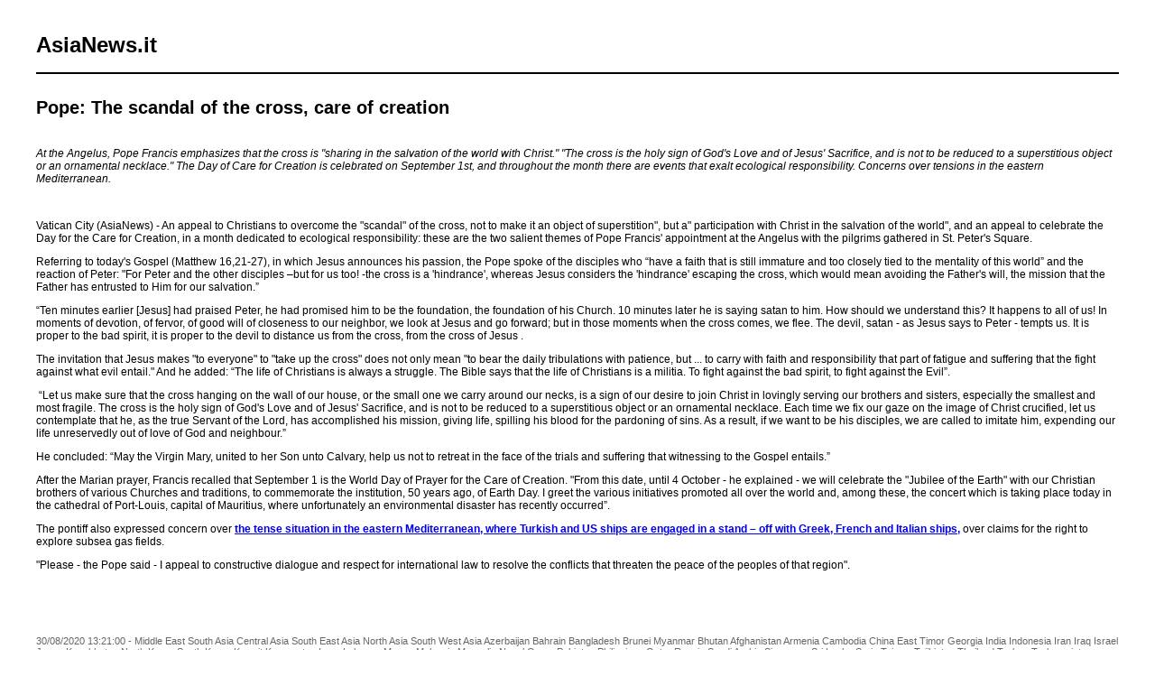

--- FILE ---
content_type: text/html; charset=UTF-8
request_url: https://www.asianews.it/index.php?l=en&idn=1&art=50897&mag=visualizzaperlastampa
body_size: 3107
content:

					
<!doctype html public "-//W3C//DTD HTML 4.01 Transitional//EN" "http://www.w3.org/TR/html4/loose.dtd"> 
<html>
	<head>
	  <title>Pope: The scandal of the cross, care of creation</title>
	  <meta name="keywords" content="">
	  <meta name="OriginalPublicationDate" content="2020-08-30 13:21:00"> 
	  <meta name="UKFS_URL" content=""> 
	  <meta name="IFS_URL" content=""> 
	  <meta name="ROBOTS" content="NOINDEX,NOFOLLOW,NOARCHIVE"> 
	  <meta http-equiv="Content-Type" content="text/html;charset=UTF-8"> 
	  <link type="text/css" rel="stylesheet" href="https://www.asianews.it/./personalizzazione/tpl/files/print.css">
	</head>
	<body bgcolor="#ffffff" text="#000000" topmargin="0" leftmargin="0" marginheight="0" marginwidth="0">
		<div id="logo"><h1>AsiaNews.it</h1><!--<img src="https://www.asianews.it/./personalizzazione/tpl/files/testata-en.jpg">--></div>
		<hr style="color:black;border:1px solid black;">
		
		<div class="titolo">Pope: The scandal of the cross, care of creation</div>
		
		<i><p>At the Angelus, Pope Francis emphasizes that the cross is "sharing in the salvation of the world with Christ." "The cross is the holy sign of God&#39;s Love and of Jesus&#39; Sacrifice, and is not to be reduced to a superstitious object or an ornamental necklace." The Day of Care for Creation is celebrated on September 1st, and throughout the month there are events that exalt ecological responsibility. Concerns over tensions in the eastern Mediterranean.</p>
</i>
		<br>
		
		<p>Vatican City (AsiaNews) - An appeal to Christians to overcome the "scandal" of the cross, not to make it an object of superstition", but a" participation with Christ in the salvation of the world", and an appeal to celebrate the Day for the Care for Creation, in a month dedicated to ecological responsibility: these are the two salient themes of Pope Francis&#39; appointment at the Angelus with the pilgrims gathered in St. Peter&#39;s Square.</p>

<p>Referring to today&#39;s Gospel (Matthew 16,21-27), in which Jesus announces his passion, the Pope spoke of the disciples who &ldquo;have a faith that is still immature and too closely tied to the mentality of this world&rdquo; and the reaction of Peter: "For Peter and the other disciples &ndash;but for us too! -the cross is a &#39;hindrance&#39;, whereas Jesus considers the &#39;hindrance&#39; escaping the cross, which would mean avoiding the Father&#39;s will, the mission that the Father has entrusted to Him for our salvation.&rdquo;</p>

<p>&ldquo;Ten minutes earlier [Jesus] had praised Peter, he had promised him to be the foundation, the foundation of his Church. 10 minutes later he is saying satan to him. How should we understand this? It happens to all of us! In moments of devotion, of fervor, of good will of closeness to our neighbor, we look at Jesus and go forward; but in those moments when the cross comes, we flee. The devil, satan - as Jesus says to Peter - tempts us. It is proper to the bad spirit, it is proper to the devil to distance us from the cross, from the cross of Jesus .</p>

<p>The invitation that Jesus makes "to everyone" to "take up the cross" does not only mean "to bear the daily tribulations with patience, but ... to carry with faith and responsibility that part of fatigue and suffering that the fight against what evil entail." And he added: &ldquo;The life of Christians is always a struggle. The Bible says that the life of Christians is a militia. To fight against the bad spirit, to fight against the Evil&rdquo;.</p>

<p>&nbsp;&ldquo;Let us make sure that the cross hanging on the wall of our house, or the small one we carry around our necks, is a sign of our desire to join Christ in lovingly serving our brothers and sisters, especially the smallest and most fragile. The cross is the holy sign of God&#39;s Love and of Jesus&#39; Sacrifice, and is not to be reduced to a superstitious object or an ornamental necklace. Each time we fix our gaze on the image of Christ crucified, let us contemplate that he, as the true Servant of the Lord, has accomplished his mission, giving life, spilling his blood for the pardoning of sins. As a result, if we want to be his disciples, we are called to imitate him, expending our life unreservedly out of love of God and neighbour.&rdquo;</p>

<p>He concluded: &ldquo;May the Virgin Mary, united to her Son unto Calvary, help us not to retreat in the face of the trials and suffering that witnessing to the Gospel entails.&rdquo;</p>

<p>After the Marian prayer, Francis recalled that September 1 is the World Day of Prayer for the Care of Creation. "From this date, until 4 October - he explained - we will celebrate the "Jubilee of the Earth" with our Christian brothers of various Churches and traditions, to commemorate the institution, 50 years ago, of Earth Day. I greet the various initiatives promoted all over the world and, among these, the concert which is taking place today in the cathedral of Port-Louis, capital of Mauritius, where unfortunately an environmental disaster has recently occurred&rdquo;.</p>

<p>The pontiff also expressed concern over <strong><a href="http://www.asianews.it/news-en/Ankara-and-Athens:-winds-of-war-in-the-eastern-Mediterranean-50892.html">the tense situation in the eastern Mediterranean, where Turkish and US ships are engaged in a stand &ndash; off with Greek, French and Italian ships,</a></strong> over claims for the right to explore subsea gas fields.</p>

<p>"Please - the Pope said - I appeal to constructive dialogue and respect for international law to resolve the conflicts that threaten the peace of the peoples of that region".</p>

<p>&nbsp;</p>

		<div class='images'>
			
			
			
			
		</div>
		<div class="footer">
			30/08/2020 13:21:00 - Middle East South Asia Central Asia South East Asia North Asia South West Asia Azerbaijan Bahrain Bangladesh Brunei Myanmar Bhutan Afghanistan Armenia Cambodia China East Timor Georgia India Indonesia Iran Iraq Israel Japan Kazakhstan North Korea South Korea Kuwait Kyrgyzstan Laos Lebanon Macau Malaysia Mongolia Nepal Oman Pakistan Philippines Qatar Russia Saudi Arabia Singapore Sri Lanka Syria Taiwan Tajikistan Thailand Turkey Turkmenistan United Arab Emirates Uzbekistan Vietnam Yemen Palestine Hong Kong Jordan Europe North America South America Africa East Asia Oceania Central America  <br>
			
			
			<br><br>
			2003 &copy; All rights reserved - AsiaNews C.F. e P.Iva: 00889190153 - GLACOM&reg;
		</div>
	</body>
</html>
